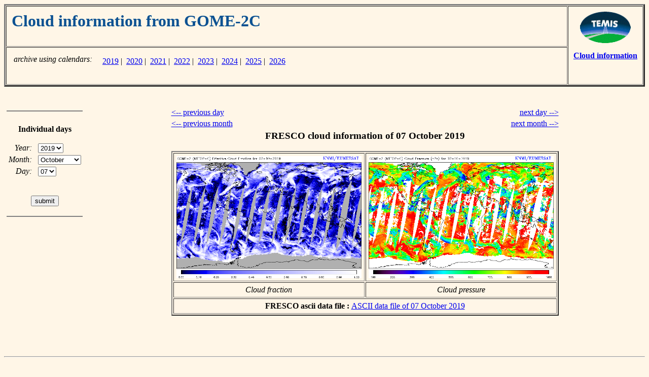

--- FILE ---
content_type: text/html; charset=UTF-8
request_url: https://www.temis.nl/fresco/fresco7_menu_gome2c.php?Year=2019&Month=10&Day=7
body_size: 1705
content:


<html>
<head>
<title>TEMIS -- Cloud information from GOME-2C -- archive</title>
</head>
<body bgcolor="#FFF6E7">

<!-- Table with page header -->

<table border=3 cellspacing=1 cellpadding=10 width="100%">

<tr>
<td align=left valign=top width=10000>

<!-- top left cell contains the title;
     using "width=10000", a ridiculously large value,
     to force the left column to be as wide as possible
-->
    <h1><font color="#0D5292">
    Cloud information from GOME-2C    </font></h1>

</td>
<td align=center valign=top nowrap rowspan=2>

<!-- right cell contains TEMIS logo and link back -->

   <a href="../../index.php"><img border=0 height=62 width=100
      SRC="//d37onar3vnbj2y.cloudfront.net/d89942ea/img/Temis-logo_small.gif" alt="go to TEMIS Home Page"></a>
   <p>
   <a href="index.php"><b>Cloud information</b></a>

</td>
</tr>
<tr>

<!-- bottom left cell contains possible sub-links -->
<td align=left valign=bottom nowrap>

<table border=0 cellpadding=2>
<tr><td align=right valign=top nowrap><i>archive using calendars:</i> </td>
    <td align=left  valign=top nowrap>
    <table border=0 cellpadding=2><tr><td align=left valign=top><br>&nbsp;<br></td>
<td align=left valign=top><a href="fresco7-cal-new.php?year=2019&datatype=lv2&freq=daily&instrument=gome2c">2019</a>&nbsp;|&nbsp; <a href="fresco7-cal-new.php?year=2020&datatype=lv2&freq=daily&instrument=gome2c">2020</a>&nbsp;|&nbsp; <a href="fresco7-cal-new.php?year=2021&datatype=lv2&freq=daily&instrument=gome2c">2021</a>&nbsp;|&nbsp; <a href="fresco7-cal-new.php?year=2022&datatype=lv2&freq=daily&instrument=gome2c">2022</a>&nbsp;|&nbsp; <a href="fresco7-cal-new.php?year=2023&datatype=lv2&freq=daily&instrument=gome2c">2023</a>&nbsp;|&nbsp; <a href="fresco7-cal-new.php?year=2024&datatype=lv2&freq=daily&instrument=gome2c">2024</a>&nbsp;|&nbsp; <a href="fresco7-cal-new.php?year=2025&datatype=lv2&freq=daily&instrument=gome2c">2025</a>&nbsp;|&nbsp; <a href="fresco7-cal-new.php?year=2026&datatype=lv2&freq=daily&instrument=gome2c">2026</a></td></tr></table>    </td>
</tr>
</table>

</td>
</tr>

</table>


<p>
&nbsp;<br>

<!-- page contents -->

<table BORDER=0 CELLSPACING=0 CELLPADDING=5 width="100%">

<tr>

<!-- navigation menu -->
    <td align=center valign=top nowrap width=150>

       <hr noshade>
       &nbsp;<br>

       <b>Individual&nbsp;days</b>

       <p>

       <center>

       <form action="/fresco/fresco7_menu_gome2c.php" method=get>

       <table border=0>

       <tr><td align=right valign=middle nowrap>
               <i>Year:</i>&nbsp;&nbsp;</td>
           <td align=left  valign=top nowrap>

       <select name="Year" size=1>
       <option value=2019 selected>2019
       <option value=2020>2020
       <option value=2021>2021
       <option value=2022>2022
       <option value=2023>2023
       <option value=2024>2024
       <option value=2025>2025
       <option value=2026>2026
       </select>
       </td></tr>

       <tr><td align=right valign=middle nowrap>
               <i>Month:</i>&nbsp;&nbsp;</td>
           <td align=left  valign=top nowrap>

       <select name="Month" size=1>
       <option value=01>January
       <option value=02>February
       <option value=03>March
       <option value=04>April
       <option value=05>May
       <option value=06>June
       <option value=07>July
       <option value=08>August
       <option value=09>September
       <option value=10 selected>October
       <option value=11>November
       <option value=12>December
       </select>
       </td></tr>

       <tr><td align=right valign=middle nowrap>
               <i>Day:</i>&nbsp;&nbsp;</td>
           <td align=left  valign=top nowrap>

       <select name="Day" size=1>
       <option value=01>01
       <option value=02>02
       <option value=03>03
       <option value=04>04
       <option value=05>05
       <option value=06>06
       <option value=07 selected>07
       <option value=08>08
       <option value=09>09
       <option value=10>10
       <option value=11>11
       <option value=12>12
       <option value=13>13
       <option value=14>14
       <option value=15>15
       <option value=16>16
       <option value=17>17
       <option value=18>18
       <option value=19>19
       <option value=20>20
       <option value=21>21
       <option value=22>22
       <option value=23>23
       <option value=24>24
       <option value=25>25
       <option value=26>26
       <option value=27>27
       <option value=28>28
       <option value=29>29
       <option value=30>30
       <option value=31>31
       </select>
       </td></tr>

       <tr><td align=center valign=bottom nowrap colspan=2>

       &nbsp;<p>
       <input type="submit" value="submit">

       </td></tr>

       </table>

       </form>

       </center>

       <p>
       <hr noshade>

    </td>

<!-- empty separation column -->
    <td align=left valign=top>&nbsp;</td>

<!-- main body of the page -->
    <td align=left valign=top nowrap>

<center>
<table border=0 width=520>
<tr><td align=left  nowrap><a href="/fresco/fresco7_menu_gome2c.php?Year=2019&Month=10&Day=06">&lt;-- previous day</a></td>
    <td align=right nowrap><a href="/fresco/fresco7_menu_gome2c.php?Year=2019&Month=10&Day=08">next day --&gt;</a></td>
</tr>
<tr><td align=left  nowrap><a href="/fresco/fresco7_menu_gome2c.php?Year=2019&Month=09&Day=07">&lt;-- previous month</a></td>
    <td align=right nowrap><a href="/fresco/fresco7_menu_gome2c.php?Year=2019&Month=11&Day=07">next month --&gt;</a></td>
</tr>
<tr><td align=center colspan=2>
    <h3>FRESCO cloud information of 07 October 2019</h3>
    <table border=2 cellpadding=5>
    <tr>
        <td align=center>
<a href="//d1qb6yzwaaq4he.cloudfront.net/frescoplus/gome2c_v8/2019/20191007_c.gif"><img 
   src="//d1qb6yzwaaq4he.cloudfront.net/frescoplus/gome2c_v8/2019/20191007_c.gif"
   alt="FRESCO cloud fraction of 07 October 2019"
   width=365 height=241></a>
    </td><td>
<a href="//d1qb6yzwaaq4he.cloudfront.net/frescoplus/gome2c_v8/2019/20191007_p.gif"><img 
   src="//d1qb6yzwaaq4he.cloudfront.net/frescoplus/gome2c_v8/2019/20191007_p.gif"
   alt="FRESCO cloud pressure of 07 October 2019"
   width=365 height=241></a>
    </td></tr>
    <tr><td align=center nowrap><i>Cloud fraction</i></td>
        <td align=center nowrap><i>Cloud pressure</i></td></tr>
    <tr><td colspan=2 align=center>
  <b>FRESCO ascii data file : </b>
<a href="//d1qb6yzwaaq4he.cloudfront.net/frescoplus/gome2c_v8/2019/gome2c_fresco_20191007.tar.gz" 
  alt="FRESCO ascii of 07 October 2019"
  >ASCII data file of 07 October 2019</a><br>
</td></tr>
    </table>
</td></tr>
<tr><td align=left colspan=2>&nbsp;<br>
</td></tr>
</table>
</center>

    </td>

<!-- empty separation column -->
    <td align=left valign=top>&nbsp;</td>

</tr>

</table>

<p>
&nbsp;<br>
<hr>
<p>

<a href="http://www.knmi.nl/"><img src="//d37onar3vnbj2y.cloudfront.net/d89942ea/img/knmi_smt.gif"
   width=56 height=43 hspace=10 align=left border=0></a>
<i>last modified:</i> 14 January 2026<br>
<font size="-1">Copyright &copy; KNMI / TEMIS</font>

</body>
</html>

